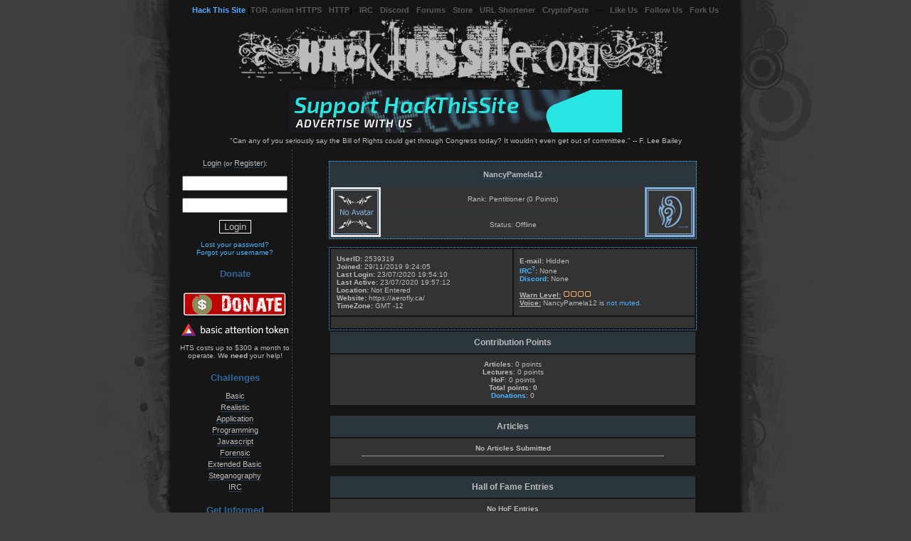

--- FILE ---
content_type: text/html
request_url: https://www.hackthissite.org/user/view/NancyPamela12
body_size: 5293
content:
<!DOCTYPE html PUBLIC "-//W3C//DTD XHTML 1.0 Transitional//EN" "http://www.w3.org/TR/xhtml1/DTD/xhtml1-transitional.dtd">
<html xmlns="http://www.w3.org/1999/xhtml" xml:lang="en" lang="en">

<head>
  <title>Hack This Site :: View User: NancyPamela12</title>
  <meta name="verify-v1" content="s/YXn7eQrMBoF9PL5jLJDiWpAxEXpJzE9JLg/zM4C2Y=" />
  <meta http-equiv="Content-Type" content="text/html; charset=iso-8859-1" />
  <meta name="author" content="HackThisSite.org Staff" />
  <meta name="keywords" content="challenge, computer, culture, deface, digital, ethics, games, guide, hack, hack forums, hacker, hackers, hacking, hacking challenges, hacking forums, mission, net, programming, radical, revolution, root, rooting, security, site, society, tutorial, tutorials, war, wargame, wargames, web, website" />
  <meta name="title" content="HackThisSite" />
  <meta name="description" content="HackThisSite.org is a free, safe and legal training ground for hackers to test and expand their ethical hacking skills with challenges, CTFs, and more." />
  <meta itemprop="name" content="HackThisSite" />
  <meta itemprop="description" content="HackThisSite.org is a free, safe and legal training ground for hackers to test and expand their ethical hacking skills with challenges, CTFs, and more." />
  <meta itemprop="image" content="https://data.htscdn.org/images/hackthissite-meta-card.png" />
  <meta property="og:type" content="website" />
  <meta property="og:url" content="https://www.hackthissite.org/" />
  <meta property="og:title" content="HackThisSite" />
  <meta property="og:description" content="HackThisSite.org is a free, safe and legal training ground for hackers to test and expand their ethical hacking skills with challenges, CTFs, and more." />
  <meta property="og:image" content="https://data.htscdn.org/images/hackthissite-meta-card.png" />
  <meta property="twitter:card" content="summary_large_image" />
  <meta property="twitter:url" content="https://www.hackthissite.org/" />
  <meta property="twitter:title" content="HackThisSite" />
  <meta property="twitter:description" content="HackThisSite.org is a free, safe and legal training ground for hackers to test and expand their ethical hacking skills with challenges, CTFs, and more." />
  <meta property="twitter:image" content="https://data.htscdn.org/images/hackthissite-meta-card.png" />
  <meta name="viewport" content="width=820, initial-scale=0.5" />
  <meta name="theme-color" content="#163ea7" />
  <meta name="color-scheme" content="dark" />
  <meta http-equiv="onion-location" content="http://hackthisjogneh42n5o7gbzrewxee3vyu6ex37ukyvdw6jm66npakiyd.onion/user/view/NancyPamela12" />
  <link rel="apple-touch-icon" sizes="180x180" href="https://data.htscdn.org/favicon/apple-touch-icon.png" />
  <link rel="icon" type="image/png" sizes="32x32" href="https://data.htscdn.org/favicon/favicon-32x32.png" />
  <link rel="icon" type="image/png" sizes="16x16" href="https://data.htscdn.org/favicon/favicon-16x16.png" />
  <link rel="manifest" href="https://www.hackthissite.org/manifest.webmanifest" />
  <link href="https://data.htscdn.org/themes/Dark/Dark.css" rel="stylesheet" type="text/css" />
  <link href="https://www.hackthissite.org/pages/hts.rss.php" rel="alternate" type="application/rss+xml" title="HTS RSS feed" />
  <base href="https://www.hackthissite.org" />
  <script type="text/javascript" src="https://data.htscdn.org/js/jquery-1.8.1.min.js"></script>
  </head>
<body>
<span id="blank-element" style="display: none"></span>

<div id="topbar" align="center">
<a href="https://www.hackthissite.org" id="active">Hack This Site</a> (<a href="https://hackthisjogneh42n5o7gbzrewxee3vyu6ex37ukyvdw6jm66npakiyd.onion">TOR .onion HTTPS</a> - <a href="http://hackthisjogneh42n5o7gbzrewxee3vyu6ex37ukyvdw6jm66npakiyd.onion">HTTP</a>) - <a href="https://www.irc.hackthissite.org/chat">IRC</a> - <a href="/discord">Discord</a> - <a href="https://www.hackthissite.org/forums">Forums</a> - <a href="https://www.cafepress.com/htsstore" target="_new">Store</a> - <a href="https://hts.io" target="_new">URL Shortener</a> - <a href="https://cryptopaste.org" target="_new">CryptoPaste</a>&nbsp;&nbsp;&nbsp;---&nbsp;&nbsp;&nbsp;<a href="https://www.facebook.com/HackThisSite.org" target="_new">Like Us</a> - <a href="https://twitter.com/hackthissite" target="_new">Follow Us</a> - <a href="https://github.com/HackThisSite" target="_new">Fork Us</a>
</div>
<div class="hts-header">
<a href="/"><img src="https://data.htscdn.org/themes/Dark/images/header.jpg" alt="Hack This Site" border="0" /></a>
<br />
<a href="https://www.hackthissite.org/advertise"><img src="https://data.htscdn.org/images/support-hts.gif" alt="Support HackThisSite - Advertise with us!" title="Support HackThisSite - Advertise with us!" id="atpimg" class="abstaimg" border="0" /><img src="https://www.hackthissite.org/images/px.png" border="0"></a></div>
  <table width="780" border="0" cellpadding="0" cellspacing="0" class="siteheader cmTable">
    <tr>
      <td class="sitetopheader"><blockquote> "Can any of you seriously say the Bill of Rights could get through Congress today? It wouldn't even get out of committee." -- F. Lee Bailey</blockquote></td>
    </tr>
    <tr>
      <td><table width="100%"  border="0" cellspacing="0" cellpadding="0">
        <tr>
          <td width="160" valign="top" class="navbar"><div align="center">
            <br />
            	<!-- login form start -->
	<div id="ourlogin">
		<span id="loginclick"><a class="nav" href="/user/login">Login</a></span> (or <a class="nav" href="/register">Register</a>):<br />
				<form id="loginform" method="post" action="/user/login">
		<div id="innerlogin">
		<script type="text/javascript">var userclicked=0; var passclicked=0;</script>
		<p><input type="text" name="username" class="login" value="" onclick="if(userclicked==0){this.value='';userclicked=1;};" title="Username" /></p>
		<p><input type="password" name="password" class="login" value="" onclick="if(passclicked==0){this.value='';passclicked=1;};" title="Password" /></p>
				<p><input type="submit" value="Login" name="btn_submit" class="submit-button" /></p>
		</div>
	</form>
	<!-- login form end -->
	<a href="/user/resetpass">Lost your password?</a><br />
        <a href="/user/forgotusername">Forgot your username?</a></br />
		</div>
	<h4 class="header">Donate</h4>
<p>
  <a href="https://www.hackthissite.org/donate/">
    <img
      src="https://data.htscdn.org/images/donate.png"
      border="0"
      title="Donate to HackThisSite.org"
      alt="Donate to HackThisSite.org" />
  </a>
  <br />
  <img
    src="https://data.htscdn.org/images/donate-bat.png"
    border="0"
    title="Donate using Brave Basic Attention Tokens"
    alt="Donate using Brave Basic Attention Tokens" />
  <br /><br />
  HTS costs up to $300 a month to operate. We <strong>need</strong> your help!
</p>
<h4 class="header">Challenges</h4>
<ul class="navigation">
  <li><a class="nav" href="/missions/basic/">Basic</a></li><li><a class="nav" href="/missions/realistic/">Realistic</a></li><li><a class="nav" href="/missions/application/">Application</a></li><li><a class="nav" href="/missions/programming/">Programming</a></li><li><a class="nav" href="/missions/javascript/">Javascript</a></li><li><a class="nav" href="/missions/forensic/">Forensic</a></li><li><a class="nav" href="/missions/playit/extbasic/0/">Extended Basic</a></li><li><a class="nav" href="/missions/playit/stego/0/">Steganography</a></li><li><a class="nav" href="ircs://irc.hackthissite.org:7000/#htb">IRC</a></li></ul>

<h4 class="header">Get Informed</h4><ul class="navigation"><li><a class="nav" href="/blogs">Blogs</a></li><li><a class="nav" href="/news">News</a></li><li><a class="nav" href="/pages/articles/article.php">Articles</a></li><li><a class="nav" href="/lectures">Lectures</a></li><li><a class="nav" href="/pages/programs/programs.php">Useful Stuff</a></li><!--<li><a class="nav" href="ebooks">E-books</a></li>--><li><a class="nav" href="https://mirror.hackthissite.org/hackthiszine/">HackThisZine</a></li><li><a class="nav" href=""></a></li></ul><h4 class="header">Get Involved</h4><ul class="navigation"><li><a class="nav" href="/donate"><span class="completed">Donate to HackThisSite!</span></a></li><li><a class="nav" href="https://www.cafepress.com/htsstore">Store</a></li><li><a class="nav" href="/submit/article">Submit Article</a></li><li><a class="nav" href="/pages/bugManagement/index.php">Submit Bug Report</a></li><li><a class="nav" href="/submit/lecture">Submit Lecture</a></li><li><a class="nav" href="/pages/programs/insert.php">Submit Useful Stuff</a></li><!--<li><a class="nav" href="/pages/showsource/loopdeloop.php">We Want You!</a></li>--><li><a class="nav" href=""></a></li></ul><h4 class="header">Communicate</h4><ul class="navigation"><li><a class="nav" href="/forums">Forums</a></li><li><a class="nav" href="/discord">Discord</a></li><li><a class="nav" href="https://www.hackthissite.org/forums/ucp.php?i=pm">Private Messages</a></li><li><a class="nav" href="https://www.irc.hackthissite.org/chat">IRC Web Chat</a></li><li><a class="nav" href="https://www.irc.hackthissite.org/idlerpg">IRC IdleRPG</a></li><li><a class="nav" href="https://www.hackthissite.org/irc/stats.php">IRC Stats</a></li><li><a class="nav" href="https://qdb.hackthissite.org">IRC Quotes</a></li><li><a class="nav" href="/pages/irc/reference.php">IRC Command Reference</a></li><li><a class="nav" href="/user/search">Search Users</a></li><li><a class="nav" href="/user/online">Who is Online</a></li><li><a class="nav" href="/user/rankings/">Rankings</a></li><li><a class="nav" href=""></a></li></ul><h4 class="header">About HTS</h4><ul class="navigation"><li><a class="nav" href="/info/about">About the Project</a></li><li><a class="nav" href="/info/billofrights">Bill of Rights</a></li><li><a class="nav" href="https://legal.hackthissite.org/terms">Terms &amp; Conditions</a></li><li><a class="nav" href="https://legal.hackthissite.org/privacy">Privacy Policy</a></li><li><a class="nav" href="/info/staff">Meet the Staff</a></li><li><a class="nav" href="/info/underthehood">Under the Hood</a></li><li><a class="nav" href="/advertise">Advertise with HTS</a></li><li><a class="nav" href="/ipv6">IPv6</a></li><li><a class="nav" href="/hof">Hall of Fame</a></li><li><a class="nav" href=""></a></li></ul><h4 class="header"></h4><ul class="navigation"><li><a class="nav" href=""></a></li></ul>
<br />
<a href="/">
  <img
    src="https://data.htscdn.org/images/hts_80x15.gif"
    width="80"
    height="15"
    border="0"
    alt="" />
</a>
<br />
<a class="nav" href="https://www.hackthissite.org/pages/info/linktous.php">
  Link to us!
</a>

<h4 class="header">
  Partners
</h4>
<br />
<a class="nav" target="_new" href="https://www.hellboundhackers.org/">
  <img
    src="https://data.htscdn.org/images/hbhlogo.jpg"
    alt="Hellbound Hackers"
    title="Hellbound Hackers"
    width="88"
    height="31"
    border="0" />
</a>
<br />
<a class="nav" target="_new" href="https://www.netsparker.com/blog">
  <img
    src="https://data.htscdn.org/images/netsparker.gif"
    alt="Netsparker Security Blog"
    title="Netsparker Security Blog"
    width="88"
    height="31"
    border="0" />
</a>
<br />
<a class="nav" target="_new" href="https://www.acunetix.com/blog">
  <img
   src="https://data.htscdn.org/images/acunetixblog.gif"
   alt="Acunetix Security Blog"
   title="Acunetix Security Blog"
   width="88"
   height="31"
   border="0" />
</a>
<br />
<a class="nav" target="_new" href="https://www.buddyns.com">
<img
  src="https://data.htscdn.org/images/buddyns88x31.png"
  alt="BuddyNS Secondary DNS"
  title="BuddyNS Secondary DNS"
  width="88"
  height="31"
  border="0" />
</a>
<br />
<a class="nav" target="_new" href="https://redirect.pizza/?utm_source=partner&utm_medium=banner&utm_campaign=hackthissite.org">
<img
  src="https://data.htscdn.org/images/redirectpizza88x31.png"
  alt="Redirect.pizza - HTTPS Redirect Service"
  title="Redirect.pizza - HTTPS Redirect Service"
  width="88"
  height="31"
  border="0" />
</a>
<br />
<a class="nav" target="_new" href="https://brave.com/hac977">
<img
  src="https://data.htscdn.org/images/brave-88x31.png"
  alt="Brave Browser - Secure, fast, and private web browser with a built-in adblocker"
  title="Brave Browser - Secure, fast, and private web browser with a built-in adblocker"
  width="88"
  height="31"
  border="0" />
</a>
<br />

          </td>
          <td valign="top" class="sitebuffer">
	<br />
<div align="center">
<table cellpadding="8" cellspacing="2" width="85%" class="dark-td">
   <tr>
      <td class="bdark-td" style="font-size: 18px;" align="center" colspan="3">
    <b><a class="nav" href="/pages/messages/msys/send.php?id=NancyPamela12&amp;action=send">NancyPamela12 </a></b>
        </td>
  </tr>
   <tr>
     <td class="blight-td" style="font-size: 10px; padding: 0px;" width="70" height="70" rowspan="2" align="center">
<img src="/pages/user/avatar.view.php?id=404" title="Elite" alt="Rank Badge" height="70" width="70" />     </td>
    <td class="blight-td" style="font-size: 10px;" align="center" valign="middle">
    Rank: Pentitioner (0 Points)

    </td>
      <td class="blight-td" style="font-size: 10px; padding: 0px;" width="70" height="70" rowspan="2" align="center">
    <a href="http://www.hackthissite.org/user/rankings/explanation"><img src="user/img/rank001.gif" title="Pentitioner" alt="Rank Badge" width="70" height="70" /></a>
      </td>
   </tr>
   <tr>
      <td class="blight-td" style="font-size: 10px;" align="center" valign="middle">
    Status: Offline<br />

    </td>
   </tr>
</table>
<br />
<table cellpadding="8" cellspacing="2" width="85%" class="article">
  <tr>
    <td class="blight-td" style="font-size: 10px;" width="50%" align="left">
      <b>UserID:</b> 2539319<br />
      <b>Joined:</b> 29/11/2019 9:24:05<br />
      <b>Last Login:</b> 23/07/2020 19:54:10<br />
      <b>Last Active:</b> 23/07/2020 19:57:12<br />
            <b>Location:</b> Not Entered<br />
      <b>Website:</b> https://aerofly.ca/<br />
      <b>TimeZone:</b> GMT -12<br />
      </td>
    <td class="blight-td" style="font-size: 10px;" width="50%" align="left">
      <b>E-mail:</b> Hidden<br />
      <b><a href="/pages/irc/link.php">IRC</a><a href="javascript:alert('IRC Usernames can only be set using moo\'s link system.\nPlease click on \'IRC\' beside the question mark that opened this dialog to proceed.');"><sup>?</sup></a>:</b> None<br />      <b><a href="/discord">Discord</a>:</b> None<br />
      <br />
      <b><u>Warn Level:</u></b> <img src='https://data.htscdn.org/images/warn/4.gif' alt='LAST WARN' /><br />
      <b><u>Voice:</u></b> NancyPamela12 is <font style="color:#47B6FF">not muted.</font>    </td>
  </tr>
 <tr>
  <td class="blight-td" style="font-size: 10px;" colspan="2" align="left">
  </td>
 </tr>
</table>

    <table cellpadding="8" cellspacing="2" width="85%">
 <tr>
  <td class="bdark-td" style="font-size: 12px;" align="center">
   <b>Contribution Points</b>
  </td>
 </tr>
 <tr>
  <td class="blight-td" style="font-size: 10px;" align="center">
  <strong>Articles</strong>: 0 points<br/>
  <strong>Lectures</strong>: 0 points<br/>
  <strong>HoF</strong>: 0 points<br/>
  <strong>Total points: 0</strong><br/>
  <strong><a href="http://www.hackthissite.org/donate/">Donations</a></strong>: 0<br/>
  </td>
 </tr>
</table><br />

<table cellpadding="8" cellspacing="2" width="85%">
 <tr>
  <td class="bdark-td" style="font-size: 12px;" align="center">
   <b>Articles</b>
  </td>
 </tr>
 <tr>
  <td class="blight-td" style="font-size: 10px;" align="center">
<span style="font-weight: bold;">No Articles Submitted</span>    <hr size="1" width="85%" />
  </td>
 </tr>
</table>

<br />
<table cellpadding="8" cellspacing="2" width="85%">
 <tr>
  <td class="bdark-td" style="font-size: 12px;" align="center">
   <b>Hall of Fame Entries</b>
  </td>
 </tr>
  <tr>
   <td class="blight-td" style="font-size: 10px;" align="center">
    <b>No HoF Entries</b>
    <hr size="1" width="85%" />
   </td>
  </tr>
</table>
<br />
<table cellpadding="8" cellspacing="2" width="85%">
 <tr>
  <td class="bdark-td" style="font-size: 12px;" align="center">
   <b>Lectures</b>
  </td>
 </tr>
  <tr>
   <td class="blight-td" style="font-size: 10px;" align="center">
    <b>No Lectures Given</b>
    <hr size="1" width="85%" />
   </td>
  </tr>
</table>
<br />
<br />

			<a name="comments"></a>
			<script language ="JavaScript" type="text/javascript">
				function go(site,page,other) {
               		self.location=site+page+other;
				}
			</script>
			<br /><div class="cmHeader"><b>Comments:</b> <br />&nbsp;<span style="font-size: 10px">Published: 1 comment.</span></div>
			
				<table class="cmTable" border="0" width="80%" cellspacing="0" cellpadding="0">
					<form action="/pages/comments/com_delete.php" method="get" name="com_delete">
						<tr><td width="12%"></td><td width="2%"></td><td width="77%"></td><td width="9%"></td></tr>
			<div class="usercomment">
					<div class="usercommentheader">
						<div class="ucwho">&nbsp;<a href="/user/view/NancyPamela12">NancyPamela12</a> - 09:32 am Friday November 29th, 2019 </div>
							<div class="ucreport">
								<a href="/com/report/96586"><img src="/pages/messages/msys/images/flag.png" alt="Report this post" border="0" /></a>
							</div>
					</div>
					<div class="usercommentbody">
						<div class="usercommentavatar">
							<img src="/pages/user/avatar.view.php?id=404" title="Avatar" alt="Avatar" height="70" width="70" /></div><p class="usercommentbody" align="left">https://worlddigitizer.com<br />
</p></div>
						</div>
						<br />
				</form></table></div></td>
        </tr>
      </table></td>
    </tr>
 <tr>
      <td class="sitebottomheader"><img src="https://data.htscdn.org/themes/Dark/images/hts_bottomheadern.jpg" alt="End Footer" width="780" height="60" /></td>
    </tr>
  </table>
  <br />
<div align="center" style="font-family:Verdana, Arial, Helvetica, sans-serif; font-size:10px; color:#CCCCCC">HackThisSite is the collective work of the HackThisSite staff, licensed under a <a rel="license" href="http://hts.io/x/http://creativecommons.org/licenses/by-nc/3.0/" target="_new">CC BY-NC</a> license.<br />
We ask that you inform us upon sharing or distributing.<br /><br />
<sub>Page Generated: Sun, 28 Dec 2025 12:12:52 +0000<br />Web Node: www01 | Page Gen: 1.396s | DB: 39q<br />Current Code Revision: <a href="https://www.hackthissite.org/CHANGELOG">v3.2.5
 (Sun, 22 May 2016 20:29:51 +0000)</a></sub><br />
</div>
</div>
<div align="center">
  <p>
   <a target="_new" href="http://hts.io/x/http://creativecommons.org/licenses/by-nc/3.0/"><img src="https://data.htscdn.org/images/cc_80x15.png" width="80" height="15" border="0" alt="" /></a>
   <a target="_new" href="http://hts.io/x/http://validator.w3.org/check?uri=referer"><img src="https://data.htscdn.org/images/xhtml10.png" width="80" height="15" border="0" alt="" /></a>&nbsp;
   <a target="_new" href="http://hts.io/x/http://jigsaw.w3.org/css-validator/check/referer"><img src="https://data.htscdn.org/images/css.png" width="80" height="15" border="0" alt="" /></a> 
   <a target="_new" href="http://hts.io/x/http://www.php.net/"> <img src="https://data.htscdn.org/images/phppow.gif" width="80" height="15" border="0" alt="" /></a>
   <!--<a href="http://www.linux.com/"> <img src="../../images/linux2.gif" width="80" height="15" border="0" alt="" /></a>-->
   <a target="_new" href="http://hts.io/x/http://www.freebsd.org/"> <img src="https://data.htscdn.org/images/freebsd.png" width="80" height="15" border="0" alt="" /></a>
   <img src="https://data.htscdn.org/images/counter.php" height="14" border="0" alt="Page View Counter" />
  </p>
</div>
<a href="http://hackthissite.org/hp.php"><img src="/retired.gif" height="1" width="1" border="0"></a>    </body>
</html>


--- FILE ---
content_type: text/css
request_url: https://data.htscdn.org/themes/Dark/Dark.css
body_size: 1807
content:
@import "/themes/global.css";
@charset "utf-8";

/* Google Chrome Fix */
html {
background: #3E3E3E url(images/background.jpg) repeat-y scroll center top;
}

body {
background: #3E3E3E url(images/background.jpg) repeat-y scroll center top;
text-align:center;
}

#topbar {
z-index:3;
position:relative;
height:10px;
font-weight:700;
font-size:11px;
font-family:Arial, Helvetica, san-serif;
margin:6px;
}

#topbar a:link,#topbar a:visited {
color:#595a5a;
border:0 solid #FFF;
}

#topbar #active {
color:#5AF;
border:0 solid #FFF;
}

#topbar a:hover {
color:#c8c8c8;
border:0 solid #FFF;
}

table.siteheader {
font-family:Tahoma, Arial, Helvetica, sans-serif;
font-size:10px;
color:#BBB;
background-color:#161616;
}

td.sitetopheader {
border-bottom-width:1px;
border-bottom-style:solid;
border-bottom-color:#161616;
padding:5px;
}

div.hts-header {
  font-family: Tahoma, Arial, Helvetica, sans-serif;
  font-size: 10px;
  color: #369;
}

div.header {
font-family:Arial, Helvetica, sans-serif;
font-size:13px;
font-weight:700;
color:#369;
text-transform:capitalize;
}

td.header {
font-family:Tahoma, Arial, Helvetica, sans-serif;
font-size:10px;
font-weight:700;
color:#369;
padding:2px;
}

td.sep {
border-bottom-width:1px;
border-bottom-style:solid;
border-bottom-color:#CCC;
padding-bottom:3px;
}

td.navbar {
border-right-width:1px;
border-right-style:dashed;
border-right-color:#3e3e3e;
background-color:#161616;
}

table.message {
border:1px solid #CCC;
margin:10px;
}

table.message td.subject {
font-family:Tahoma, Arial, Helvetica, sans-serif;
font-size:10px;
color:#000;
padding:2px;
}

.normal-td {
background:#161616;
font-family:Tahoma, Arial, Helvetica, sans-serif;
font-size:10px;
}

.slight-td {
text-align:center;
background:#333;
border:2px #47B6FF solid;
font-family:Tahoma, Arial, Helvetica, sans-serif;
font-size:10px;
margin-left:auto;
margin-right:auto;
text-align:center;
}

.dark-td {
text-align:center;
background:#2A363C;
border:1px #47B6FF dotted;
font-family:Tahoma, Arial, Helvetica, sans-serif;
font-size:12px;
}

.light-td {
text-align:center;
background:#333;
border:1px #47B6FF dotted;
font-family:Tahoma, Arial, Helvetica, sans-serif;
font-size:12px;
color:#FFF;
}

.bdark-td {
text-align:center;
background:#2A363C;
border:0 #005C99 solid;
font-family:Tahoma, Arial, Helvetica, sans-serif;
font-size:12px;
}

.blight-td {
background:#333;
border:0 #005C99 solid;
font-family:Tahoma, Arial, Helvetica, sans-serif;
font-size:12px;
}

td.sitebottomheader {
border-top-width:30px;
border-top-style:solid;
border-top-color:#161616;
}

div.mainintro {
font-family:Arial, Helvetica, sans-serif;
font-size:12px;
text-align:center;
}

a.nav:link,a.nav:visited {
font-size:11px;
line-height:16px;
color:#BBB;
text-decoration:none;
border-bottom-width:1px;
border-bottom-style:dotted;
border-bottom-color:#369;
}

a.nav:hover {
font-size:11px;
line-height:16px;
color:#FFF;
text-decoration:none;
border-bottom-width:1px;
border-bottom-style:solid;
border-bottom-color:#47B6FF;
}

a.button {
text-decoration:none;
font:normal 10px sans-serif;
background:#999;
color:#fff;
text-transform:uppercase;
vertical-align:15%;
border-top:1px solid #A6A6A6;
border-right:1px solid #333;
border-bottom:1px solid #333;
border-left:1px solid #A6A6A6;
margin-top:1px;
padding:0 1px;
}

a.button:hover {
color:#47B6FF;
background:#2A363C;
text-decoration:none;
border:1px solid #BBB;
}

a.button:active {
color:#369;
background:#161616;
text-decoration:none;
border-color:#fff;
}

input.login {
width:140px;
}

.submit-button {
background:#161616;
color:#BBB;
border:1px #FFF solid;
}

.submit-button:hover {
background:#333;
color:#FFF;
}

td.sitebuffer {
text-align:left;
padding:5px;
}

.cmHeader {
font-size:16px;
font-family:Verdana, Arial, Helvetica, sans-serif;
text-align:center;
}

.cmTable {
background-color:#333;
font-family:Verdana, Arial, Helvetica, sans-serif;
font-size:12px;
margin-left:auto;
margin-right:auto;
}

.cmTitle {
background:#2A363C;
font-family:Verdana, Arial, Helvetica, sans-serif;
font-size:11px;
font-weight:700;
}

a:link,a:visited,a:active {
color:#47B6FF;
text-decoration:none;
}

a:hover {
color:#369;
text-decoration:underline;
}

.white-td {
background:#161616;
border:0 #386c18 solid;
font-family:Verdana, Arial, Helvetica, sans-serif;
font-size:12px;
}

td.newsInfo {
font-family:Verdana, Arial, Helvetica, sans-serif;
font-size:10px;
color:#668857;
text-decoration:none;
padding:2px;
}

td.alert {
font-family:Verdana, Arial, Helvetica, sans-serif;
color:#000;
background-color:#FFA8A8;
height:25px;
width:780px;
border:1px solid #FF4A4F;
font-size:10px;
text-align:center;
vertical-align:middle;
}

div.radical {
background-image:url(moo.jpg);
text-align:center;
font-family:Verdana, Arial, Helvetica, sans-serif;
font-size:10px;
color:#333;
margin:5px;
}

div.adminbar {
vertical-align:top;
border-bottom:1px #369 solid;
text-align:center;
height:15px;
background-color:#2A363C;
margin:-5px;
}

input.useredit {
width:100%;
}

input.useredit2 {
width:90%;
}

table.hof {
margin-left:auto;
margin-right:auto;
}

td.hof1 {
background:#333;
border:2px #386c18 solid;
font-family:Verdana, Arial, Helvetica, sans-serif;
font-size:10px;
text-align:center;
padding:2px;
}

td.hof2 {
background:#2A363C;
border:2px #386c18 solid;
font-family:Verdana, Arial, Helvetica, sans-serif;
font-size:10px;
text-align:center;
padding:2px;
}

div.center {
text-align:center;
}

tr.bugRow1 {
background-color:#161616;
color:#BBB;
}

tr.bugRow2 {
background-color:#3e3e3e;
color:#BBB;
}

table.gamestats {
font-family:Verdana, Arial, Helvetica, sans-serif;
font-size:10px;
color:#060;
background-color:#91CC99;
border:1px dotted #060;
text-align:center;
padding:5px;
}

.light-td-shortnews {
background:#161616;
border:1px #333 dotted;
font-family:Verdana, Arial, Helvetica, sans-serif;
font-size:10px;
padding:2px;
}

a.external {
background-position:center right;
background-repeat:no-repeat;
background-image:url(/images/externallink.png);
padding-right:12px;
}

a.mail {
background-position:center right;
background-repeat:no-repeat;
background-image:url(/images/mailicon.gif);
padding-right:18px;
}

td.navbar ul,td.navbar li {
list-style-type:none;
padding-left:0;
margin-left:0;
}

td.navbar h4 {
font-size:13px;
font-weight:700;
color:#369;
font-family:Arial, Helvetica, sans-serif;
text-transform:capitalize;
margin-bottom:2px;
}

#notice {
text-align:center;
font-family:Arial, Helvetica, sans-serif;
font-size:12px;
font-weight:700;
border:1px dashed #1F1F1F;
background-color:#1F1F1F;
padding:7px;
}

#notice:hover {
background-color:#2F2F2F;
}

.news {
border:1px solid #1f1f1f;
background-color:#161616;
}

.news:hover {
border:1px solid #1f1f1f;
background-color:#1f1f1f;
}

.article {
background:#131313;
border:1px #47B6FF dotted;
font-family:Tahoma, Arial, Helvetica, sans-serif;
font-size:12px;
color:#BBB;
}

.articleC {
text-align:center;
background:#131313;
border:1px #47B6FF dotted;
font-family:Tahoma, Arial, Helvetica, sans-serif;
font-size:12px;
color:#BBB;
}

div.code {
border:1px dashed #47B6FF;
background-color:#2A363C;
margin:1%;
padding:3px;
}

div.spoiler {
border:1px dotted #47B6FF;
background-color:#333;
color:#333;
margin:1%;
padding:3px;
}

div.spoiler:hover {
background-color:#2A363C;
color:#FFF;
}

table#images {
margin:auto;
}

.training {
width:300px;
height:170px;
background:URL(images/training.jpg) no-repeat;
}

.incomplete {
color:#BBB;
}

.devtable {
border:1px #47B6FF dotted;
background:#161616;
}

.tddev {
background:#2A363C;
font-size:12px;
}

.tddev2 {
background:#333;
font-size:10px;
}
/*
label.edituser,input.edituser {
display:block;
width:150px;
float:left;
margin-bottom:10px;
}

label.edituser {
text-align:right;
width:75px;
padding-right:20px;
}
*/
br.clear {
	clear: left;
}


.bdark-td:hover,tr.bugRow1:hover,tr.bugRow2:hover,.article:hover,.articleC:hover,.completed,.incomplete:hover {
color:#FFF;
}

a.button:link,a.button:visited {
background:#333;
border:1px solid #BBB;
color:#fff;
text-decoration:none;
}

tr.bugRow3,td.titleBox {
background-color:#2A363C;
color:#47B6FF;
font-weight:700;
}

a.left:link,a.left:visited,a.left:active,a.left:hover {
color:#CF9;
text-decoration:none;
}

blockquote {
    margin: 1px;
    quotes: "\201C" "\201D";
    text-align: center
}     

.usercommentheader
{     
      background: #2A363C;
      border-bottom: 2px solid #161616;
}

.usercommentbody
{
	background: #333333;
}


--- FILE ---
content_type: text/css
request_url: https://data.htscdn.org/themes/global.css
body_size: -261
content:
blockquote {
    margin: 1px;
    text-align: center
}

.usercomment
{
	width: 515px;
	max-width: 515px;
	background: #333333;
}

.usercommentheader
{
    width: 515px;
    height: 16px;
    text-align: left;
    padding-top: 5px;
    padding-bottom: 5px;
    background: #2A363C;
    border-bottom: 2px solid #161616;
}
.usercommentbody
{
	width: 515px;
	max-width: 515px;
	min-height: 110px;
	background: #333333;
}
.usercommentbody p
{
	padding: 0px;
}

.ucreport
{
	float: right;
}

.ucwho
{
	float: left;
}

.usercommentavatar
{
	padding: 5px;
	width: 70px;
	float: left;
}

